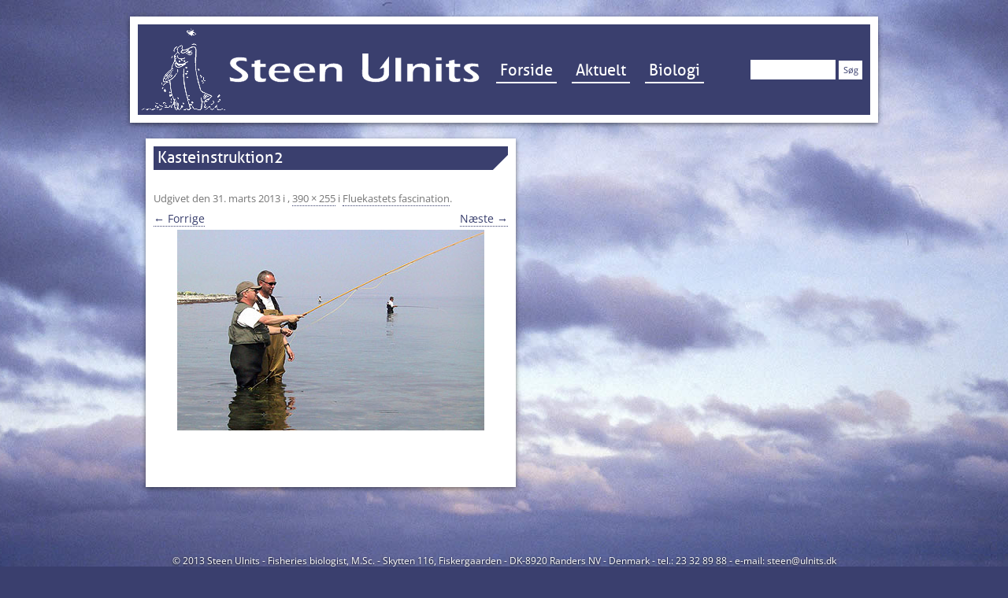

--- FILE ---
content_type: text/html; charset=UTF-8
request_url: http://ulnits.dk/fluefiskeri/fluekastets-fascination/attachment/kasteinstruktion2/
body_size: 9176
content:
<!DOCTYPE html>
<!--[if IE 7]>
<html class="ie ie7" lang="da-DK">
<![endif]-->
<!--[if IE 8]>
<html class="ie ie8" lang="da-DK">
<![endif]-->
<!--[if !(IE 7) | !(IE 8)  ]><!-->
<html lang="da-DK">
<!--<![endif]-->
<head>
<meta charset="UTF-8" />
<meta name="viewport" content="width=device-width, initial-scale=1">

<link rel="profile" href="http://gmpg.org/xfn/11" />
<link rel="pingback" href="http://ulnits.dk/xmlrpc.php" />
<script src="http://ulnits.dk/wp-content/themes/ulnits/js/ads.js"></script>
<!--[if lt IE 9]>
<script src="http://ulnits.dk/wp-content/themes/twentytwelve/js/html5.js" type="text/javascript"></script>
<![endif]-->
<meta name='robots' content='index, follow, max-image-preview:large, max-snippet:-1, max-video-preview:-1' />

	<!-- This site is optimized with the Yoast SEO plugin v22.6 - https://yoast.com/wordpress/plugins/seo/ -->
	<title>Kasteinstruktion2 - Ulnits.dk</title>
	<link rel="canonical" href="http://ulnits.dk/fluefiskeri/fluekastets-fascination/attachment/kasteinstruktion2/" />
	<meta property="og:locale" content="da_DK" />
	<meta property="og:type" content="article" />
	<meta property="og:title" content="Kasteinstruktion2 - Ulnits.dk" />
	<meta property="og:url" content="http://ulnits.dk/fluefiskeri/fluekastets-fascination/attachment/kasteinstruktion2/" />
	<meta property="og:site_name" content="Ulnits.dk" />
	<meta property="og:image" content="http://ulnits.dk/fluefiskeri/fluekastets-fascination/attachment/kasteinstruktion2" />
	<meta property="og:image:width" content="390" />
	<meta property="og:image:height" content="255" />
	<meta property="og:image:type" content="image/jpeg" />
	<script type="application/ld+json" class="yoast-schema-graph">{"@context":"https://schema.org","@graph":[{"@type":"WebPage","@id":"http://ulnits.dk/fluefiskeri/fluekastets-fascination/attachment/kasteinstruktion2/","url":"http://ulnits.dk/fluefiskeri/fluekastets-fascination/attachment/kasteinstruktion2/","name":"Kasteinstruktion2 - Ulnits.dk","isPartOf":{"@id":"http://ulnits.dk/#website"},"primaryImageOfPage":{"@id":"http://ulnits.dk/fluefiskeri/fluekastets-fascination/attachment/kasteinstruktion2/#primaryimage"},"image":{"@id":"http://ulnits.dk/fluefiskeri/fluekastets-fascination/attachment/kasteinstruktion2/#primaryimage"},"thumbnailUrl":"http://ulnits.dk/wp-content/uploads/2004/03/Kasteinstruktion2.jpg","datePublished":"2013-03-31T12:23:05+00:00","dateModified":"2013-03-31T12:23:05+00:00","breadcrumb":{"@id":"http://ulnits.dk/fluefiskeri/fluekastets-fascination/attachment/kasteinstruktion2/#breadcrumb"},"inLanguage":"da-DK","potentialAction":[{"@type":"ReadAction","target":["http://ulnits.dk/fluefiskeri/fluekastets-fascination/attachment/kasteinstruktion2/"]}]},{"@type":"ImageObject","inLanguage":"da-DK","@id":"http://ulnits.dk/fluefiskeri/fluekastets-fascination/attachment/kasteinstruktion2/#primaryimage","url":"http://ulnits.dk/wp-content/uploads/2004/03/Kasteinstruktion2.jpg","contentUrl":"http://ulnits.dk/wp-content/uploads/2004/03/Kasteinstruktion2.jpg","width":390,"height":255},{"@type":"BreadcrumbList","@id":"http://ulnits.dk/fluefiskeri/fluekastets-fascination/attachment/kasteinstruktion2/#breadcrumb","itemListElement":[{"@type":"ListItem","position":1,"name":"Home","item":"http://ulnits.dk/"},{"@type":"ListItem","position":2,"name":"Fluekastets fascination","item":"http://ulnits.dk/fluefiskeri/fluekastets-fascination/"},{"@type":"ListItem","position":3,"name":"Kasteinstruktion2"}]},{"@type":"WebSite","@id":"http://ulnits.dk/#website","url":"http://ulnits.dk/","name":"Ulnits.dk","description":"Website om lystfiskeri, vandmiljø og fiskepleje","potentialAction":[{"@type":"SearchAction","target":{"@type":"EntryPoint","urlTemplate":"http://ulnits.dk/?s={search_term_string}"},"query-input":"required name=search_term_string"}],"inLanguage":"da-DK"}]}</script>
	<!-- / Yoast SEO plugin. -->


<link rel='dns-prefetch' href='//platform.linkedin.com' />
<link rel="alternate" type="application/rss+xml" title="Ulnits.dk &raquo; Feed" href="http://ulnits.dk/feed/" />
<link rel="alternate" type="application/rss+xml" title="Ulnits.dk &raquo;-kommentar-feed" href="http://ulnits.dk/comments/feed/" />
<link rel="alternate" type="application/rss+xml" title="Ulnits.dk &raquo; Kasteinstruktion2-kommentar-feed" href="http://ulnits.dk/fluefiskeri/fluekastets-fascination/attachment/kasteinstruktion2/feed/" />
<script type="text/javascript">
window._wpemojiSettings = {"baseUrl":"https:\/\/s.w.org\/images\/core\/emoji\/14.0.0\/72x72\/","ext":".png","svgUrl":"https:\/\/s.w.org\/images\/core\/emoji\/14.0.0\/svg\/","svgExt":".svg","source":{"concatemoji":"http:\/\/ulnits.dk\/wp-includes\/js\/wp-emoji-release.min.js?ver=6.3.7"}};
/*! This file is auto-generated */
!function(i,n){var o,s,e;function c(e){try{var t={supportTests:e,timestamp:(new Date).valueOf()};sessionStorage.setItem(o,JSON.stringify(t))}catch(e){}}function p(e,t,n){e.clearRect(0,0,e.canvas.width,e.canvas.height),e.fillText(t,0,0);var t=new Uint32Array(e.getImageData(0,0,e.canvas.width,e.canvas.height).data),r=(e.clearRect(0,0,e.canvas.width,e.canvas.height),e.fillText(n,0,0),new Uint32Array(e.getImageData(0,0,e.canvas.width,e.canvas.height).data));return t.every(function(e,t){return e===r[t]})}function u(e,t,n){switch(t){case"flag":return n(e,"\ud83c\udff3\ufe0f\u200d\u26a7\ufe0f","\ud83c\udff3\ufe0f\u200b\u26a7\ufe0f")?!1:!n(e,"\ud83c\uddfa\ud83c\uddf3","\ud83c\uddfa\u200b\ud83c\uddf3")&&!n(e,"\ud83c\udff4\udb40\udc67\udb40\udc62\udb40\udc65\udb40\udc6e\udb40\udc67\udb40\udc7f","\ud83c\udff4\u200b\udb40\udc67\u200b\udb40\udc62\u200b\udb40\udc65\u200b\udb40\udc6e\u200b\udb40\udc67\u200b\udb40\udc7f");case"emoji":return!n(e,"\ud83e\udef1\ud83c\udffb\u200d\ud83e\udef2\ud83c\udfff","\ud83e\udef1\ud83c\udffb\u200b\ud83e\udef2\ud83c\udfff")}return!1}function f(e,t,n){var r="undefined"!=typeof WorkerGlobalScope&&self instanceof WorkerGlobalScope?new OffscreenCanvas(300,150):i.createElement("canvas"),a=r.getContext("2d",{willReadFrequently:!0}),o=(a.textBaseline="top",a.font="600 32px Arial",{});return e.forEach(function(e){o[e]=t(a,e,n)}),o}function t(e){var t=i.createElement("script");t.src=e,t.defer=!0,i.head.appendChild(t)}"undefined"!=typeof Promise&&(o="wpEmojiSettingsSupports",s=["flag","emoji"],n.supports={everything:!0,everythingExceptFlag:!0},e=new Promise(function(e){i.addEventListener("DOMContentLoaded",e,{once:!0})}),new Promise(function(t){var n=function(){try{var e=JSON.parse(sessionStorage.getItem(o));if("object"==typeof e&&"number"==typeof e.timestamp&&(new Date).valueOf()<e.timestamp+604800&&"object"==typeof e.supportTests)return e.supportTests}catch(e){}return null}();if(!n){if("undefined"!=typeof Worker&&"undefined"!=typeof OffscreenCanvas&&"undefined"!=typeof URL&&URL.createObjectURL&&"undefined"!=typeof Blob)try{var e="postMessage("+f.toString()+"("+[JSON.stringify(s),u.toString(),p.toString()].join(",")+"));",r=new Blob([e],{type:"text/javascript"}),a=new Worker(URL.createObjectURL(r),{name:"wpTestEmojiSupports"});return void(a.onmessage=function(e){c(n=e.data),a.terminate(),t(n)})}catch(e){}c(n=f(s,u,p))}t(n)}).then(function(e){for(var t in e)n.supports[t]=e[t],n.supports.everything=n.supports.everything&&n.supports[t],"flag"!==t&&(n.supports.everythingExceptFlag=n.supports.everythingExceptFlag&&n.supports[t]);n.supports.everythingExceptFlag=n.supports.everythingExceptFlag&&!n.supports.flag,n.DOMReady=!1,n.readyCallback=function(){n.DOMReady=!0}}).then(function(){return e}).then(function(){var e;n.supports.everything||(n.readyCallback(),(e=n.source||{}).concatemoji?t(e.concatemoji):e.wpemoji&&e.twemoji&&(t(e.twemoji),t(e.wpemoji)))}))}((window,document),window._wpemojiSettings);
</script>
<style type="text/css">
img.wp-smiley,
img.emoji {
	display: inline !important;
	border: none !important;
	box-shadow: none !important;
	height: 1em !important;
	width: 1em !important;
	margin: 0 0.07em !important;
	vertical-align: -0.1em !important;
	background: none !important;
	padding: 0 !important;
}
</style>
	<link rel='stylesheet' id='wp-block-library-css' href='http://ulnits.dk/wp-includes/css/dist/block-library/style.min.css?ver=6.3.7' type='text/css' media='all' />
<style id='wp-block-library-theme-inline-css' type='text/css'>
.wp-block-audio figcaption{color:#555;font-size:13px;text-align:center}.is-dark-theme .wp-block-audio figcaption{color:hsla(0,0%,100%,.65)}.wp-block-audio{margin:0 0 1em}.wp-block-code{border:1px solid #ccc;border-radius:4px;font-family:Menlo,Consolas,monaco,monospace;padding:.8em 1em}.wp-block-embed figcaption{color:#555;font-size:13px;text-align:center}.is-dark-theme .wp-block-embed figcaption{color:hsla(0,0%,100%,.65)}.wp-block-embed{margin:0 0 1em}.blocks-gallery-caption{color:#555;font-size:13px;text-align:center}.is-dark-theme .blocks-gallery-caption{color:hsla(0,0%,100%,.65)}.wp-block-image figcaption{color:#555;font-size:13px;text-align:center}.is-dark-theme .wp-block-image figcaption{color:hsla(0,0%,100%,.65)}.wp-block-image{margin:0 0 1em}.wp-block-pullquote{border-bottom:4px solid;border-top:4px solid;color:currentColor;margin-bottom:1.75em}.wp-block-pullquote cite,.wp-block-pullquote footer,.wp-block-pullquote__citation{color:currentColor;font-size:.8125em;font-style:normal;text-transform:uppercase}.wp-block-quote{border-left:.25em solid;margin:0 0 1.75em;padding-left:1em}.wp-block-quote cite,.wp-block-quote footer{color:currentColor;font-size:.8125em;font-style:normal;position:relative}.wp-block-quote.has-text-align-right{border-left:none;border-right:.25em solid;padding-left:0;padding-right:1em}.wp-block-quote.has-text-align-center{border:none;padding-left:0}.wp-block-quote.is-large,.wp-block-quote.is-style-large,.wp-block-quote.is-style-plain{border:none}.wp-block-search .wp-block-search__label{font-weight:700}.wp-block-search__button{border:1px solid #ccc;padding:.375em .625em}:where(.wp-block-group.has-background){padding:1.25em 2.375em}.wp-block-separator.has-css-opacity{opacity:.4}.wp-block-separator{border:none;border-bottom:2px solid;margin-left:auto;margin-right:auto}.wp-block-separator.has-alpha-channel-opacity{opacity:1}.wp-block-separator:not(.is-style-wide):not(.is-style-dots){width:100px}.wp-block-separator.has-background:not(.is-style-dots){border-bottom:none;height:1px}.wp-block-separator.has-background:not(.is-style-wide):not(.is-style-dots){height:2px}.wp-block-table{margin:0 0 1em}.wp-block-table td,.wp-block-table th{word-break:normal}.wp-block-table figcaption{color:#555;font-size:13px;text-align:center}.is-dark-theme .wp-block-table figcaption{color:hsla(0,0%,100%,.65)}.wp-block-video figcaption{color:#555;font-size:13px;text-align:center}.is-dark-theme .wp-block-video figcaption{color:hsla(0,0%,100%,.65)}.wp-block-video{margin:0 0 1em}.wp-block-template-part.has-background{margin-bottom:0;margin-top:0;padding:1.25em 2.375em}
</style>
<style id='classic-theme-styles-inline-css' type='text/css'>
/*! This file is auto-generated */
.wp-block-button__link{color:#fff;background-color:#32373c;border-radius:9999px;box-shadow:none;text-decoration:none;padding:calc(.667em + 2px) calc(1.333em + 2px);font-size:1.125em}.wp-block-file__button{background:#32373c;color:#fff;text-decoration:none}
</style>
<style id='global-styles-inline-css' type='text/css'>
body{--wp--preset--color--black: #000000;--wp--preset--color--cyan-bluish-gray: #abb8c3;--wp--preset--color--white: #fff;--wp--preset--color--pale-pink: #f78da7;--wp--preset--color--vivid-red: #cf2e2e;--wp--preset--color--luminous-vivid-orange: #ff6900;--wp--preset--color--luminous-vivid-amber: #fcb900;--wp--preset--color--light-green-cyan: #7bdcb5;--wp--preset--color--vivid-green-cyan: #00d084;--wp--preset--color--pale-cyan-blue: #8ed1fc;--wp--preset--color--vivid-cyan-blue: #0693e3;--wp--preset--color--vivid-purple: #9b51e0;--wp--preset--color--blue: #21759b;--wp--preset--color--dark-gray: #444;--wp--preset--color--medium-gray: #9f9f9f;--wp--preset--color--light-gray: #e6e6e6;--wp--preset--gradient--vivid-cyan-blue-to-vivid-purple: linear-gradient(135deg,rgba(6,147,227,1) 0%,rgb(155,81,224) 100%);--wp--preset--gradient--light-green-cyan-to-vivid-green-cyan: linear-gradient(135deg,rgb(122,220,180) 0%,rgb(0,208,130) 100%);--wp--preset--gradient--luminous-vivid-amber-to-luminous-vivid-orange: linear-gradient(135deg,rgba(252,185,0,1) 0%,rgba(255,105,0,1) 100%);--wp--preset--gradient--luminous-vivid-orange-to-vivid-red: linear-gradient(135deg,rgba(255,105,0,1) 0%,rgb(207,46,46) 100%);--wp--preset--gradient--very-light-gray-to-cyan-bluish-gray: linear-gradient(135deg,rgb(238,238,238) 0%,rgb(169,184,195) 100%);--wp--preset--gradient--cool-to-warm-spectrum: linear-gradient(135deg,rgb(74,234,220) 0%,rgb(151,120,209) 20%,rgb(207,42,186) 40%,rgb(238,44,130) 60%,rgb(251,105,98) 80%,rgb(254,248,76) 100%);--wp--preset--gradient--blush-light-purple: linear-gradient(135deg,rgb(255,206,236) 0%,rgb(152,150,240) 100%);--wp--preset--gradient--blush-bordeaux: linear-gradient(135deg,rgb(254,205,165) 0%,rgb(254,45,45) 50%,rgb(107,0,62) 100%);--wp--preset--gradient--luminous-dusk: linear-gradient(135deg,rgb(255,203,112) 0%,rgb(199,81,192) 50%,rgb(65,88,208) 100%);--wp--preset--gradient--pale-ocean: linear-gradient(135deg,rgb(255,245,203) 0%,rgb(182,227,212) 50%,rgb(51,167,181) 100%);--wp--preset--gradient--electric-grass: linear-gradient(135deg,rgb(202,248,128) 0%,rgb(113,206,126) 100%);--wp--preset--gradient--midnight: linear-gradient(135deg,rgb(2,3,129) 0%,rgb(40,116,252) 100%);--wp--preset--font-size--small: 13px;--wp--preset--font-size--medium: 20px;--wp--preset--font-size--large: 36px;--wp--preset--font-size--x-large: 42px;--wp--preset--spacing--20: 0.44rem;--wp--preset--spacing--30: 0.67rem;--wp--preset--spacing--40: 1rem;--wp--preset--spacing--50: 1.5rem;--wp--preset--spacing--60: 2.25rem;--wp--preset--spacing--70: 3.38rem;--wp--preset--spacing--80: 5.06rem;--wp--preset--shadow--natural: 6px 6px 9px rgba(0, 0, 0, 0.2);--wp--preset--shadow--deep: 12px 12px 50px rgba(0, 0, 0, 0.4);--wp--preset--shadow--sharp: 6px 6px 0px rgba(0, 0, 0, 0.2);--wp--preset--shadow--outlined: 6px 6px 0px -3px rgba(255, 255, 255, 1), 6px 6px rgba(0, 0, 0, 1);--wp--preset--shadow--crisp: 6px 6px 0px rgba(0, 0, 0, 1);}:where(.is-layout-flex){gap: 0.5em;}:where(.is-layout-grid){gap: 0.5em;}body .is-layout-flow > .alignleft{float: left;margin-inline-start: 0;margin-inline-end: 2em;}body .is-layout-flow > .alignright{float: right;margin-inline-start: 2em;margin-inline-end: 0;}body .is-layout-flow > .aligncenter{margin-left: auto !important;margin-right: auto !important;}body .is-layout-constrained > .alignleft{float: left;margin-inline-start: 0;margin-inline-end: 2em;}body .is-layout-constrained > .alignright{float: right;margin-inline-start: 2em;margin-inline-end: 0;}body .is-layout-constrained > .aligncenter{margin-left: auto !important;margin-right: auto !important;}body .is-layout-constrained > :where(:not(.alignleft):not(.alignright):not(.alignfull)){max-width: var(--wp--style--global--content-size);margin-left: auto !important;margin-right: auto !important;}body .is-layout-constrained > .alignwide{max-width: var(--wp--style--global--wide-size);}body .is-layout-flex{display: flex;}body .is-layout-flex{flex-wrap: wrap;align-items: center;}body .is-layout-flex > *{margin: 0;}body .is-layout-grid{display: grid;}body .is-layout-grid > *{margin: 0;}:where(.wp-block-columns.is-layout-flex){gap: 2em;}:where(.wp-block-columns.is-layout-grid){gap: 2em;}:where(.wp-block-post-template.is-layout-flex){gap: 1.25em;}:where(.wp-block-post-template.is-layout-grid){gap: 1.25em;}.has-black-color{color: var(--wp--preset--color--black) !important;}.has-cyan-bluish-gray-color{color: var(--wp--preset--color--cyan-bluish-gray) !important;}.has-white-color{color: var(--wp--preset--color--white) !important;}.has-pale-pink-color{color: var(--wp--preset--color--pale-pink) !important;}.has-vivid-red-color{color: var(--wp--preset--color--vivid-red) !important;}.has-luminous-vivid-orange-color{color: var(--wp--preset--color--luminous-vivid-orange) !important;}.has-luminous-vivid-amber-color{color: var(--wp--preset--color--luminous-vivid-amber) !important;}.has-light-green-cyan-color{color: var(--wp--preset--color--light-green-cyan) !important;}.has-vivid-green-cyan-color{color: var(--wp--preset--color--vivid-green-cyan) !important;}.has-pale-cyan-blue-color{color: var(--wp--preset--color--pale-cyan-blue) !important;}.has-vivid-cyan-blue-color{color: var(--wp--preset--color--vivid-cyan-blue) !important;}.has-vivid-purple-color{color: var(--wp--preset--color--vivid-purple) !important;}.has-black-background-color{background-color: var(--wp--preset--color--black) !important;}.has-cyan-bluish-gray-background-color{background-color: var(--wp--preset--color--cyan-bluish-gray) !important;}.has-white-background-color{background-color: var(--wp--preset--color--white) !important;}.has-pale-pink-background-color{background-color: var(--wp--preset--color--pale-pink) !important;}.has-vivid-red-background-color{background-color: var(--wp--preset--color--vivid-red) !important;}.has-luminous-vivid-orange-background-color{background-color: var(--wp--preset--color--luminous-vivid-orange) !important;}.has-luminous-vivid-amber-background-color{background-color: var(--wp--preset--color--luminous-vivid-amber) !important;}.has-light-green-cyan-background-color{background-color: var(--wp--preset--color--light-green-cyan) !important;}.has-vivid-green-cyan-background-color{background-color: var(--wp--preset--color--vivid-green-cyan) !important;}.has-pale-cyan-blue-background-color{background-color: var(--wp--preset--color--pale-cyan-blue) !important;}.has-vivid-cyan-blue-background-color{background-color: var(--wp--preset--color--vivid-cyan-blue) !important;}.has-vivid-purple-background-color{background-color: var(--wp--preset--color--vivid-purple) !important;}.has-black-border-color{border-color: var(--wp--preset--color--black) !important;}.has-cyan-bluish-gray-border-color{border-color: var(--wp--preset--color--cyan-bluish-gray) !important;}.has-white-border-color{border-color: var(--wp--preset--color--white) !important;}.has-pale-pink-border-color{border-color: var(--wp--preset--color--pale-pink) !important;}.has-vivid-red-border-color{border-color: var(--wp--preset--color--vivid-red) !important;}.has-luminous-vivid-orange-border-color{border-color: var(--wp--preset--color--luminous-vivid-orange) !important;}.has-luminous-vivid-amber-border-color{border-color: var(--wp--preset--color--luminous-vivid-amber) !important;}.has-light-green-cyan-border-color{border-color: var(--wp--preset--color--light-green-cyan) !important;}.has-vivid-green-cyan-border-color{border-color: var(--wp--preset--color--vivid-green-cyan) !important;}.has-pale-cyan-blue-border-color{border-color: var(--wp--preset--color--pale-cyan-blue) !important;}.has-vivid-cyan-blue-border-color{border-color: var(--wp--preset--color--vivid-cyan-blue) !important;}.has-vivid-purple-border-color{border-color: var(--wp--preset--color--vivid-purple) !important;}.has-vivid-cyan-blue-to-vivid-purple-gradient-background{background: var(--wp--preset--gradient--vivid-cyan-blue-to-vivid-purple) !important;}.has-light-green-cyan-to-vivid-green-cyan-gradient-background{background: var(--wp--preset--gradient--light-green-cyan-to-vivid-green-cyan) !important;}.has-luminous-vivid-amber-to-luminous-vivid-orange-gradient-background{background: var(--wp--preset--gradient--luminous-vivid-amber-to-luminous-vivid-orange) !important;}.has-luminous-vivid-orange-to-vivid-red-gradient-background{background: var(--wp--preset--gradient--luminous-vivid-orange-to-vivid-red) !important;}.has-very-light-gray-to-cyan-bluish-gray-gradient-background{background: var(--wp--preset--gradient--very-light-gray-to-cyan-bluish-gray) !important;}.has-cool-to-warm-spectrum-gradient-background{background: var(--wp--preset--gradient--cool-to-warm-spectrum) !important;}.has-blush-light-purple-gradient-background{background: var(--wp--preset--gradient--blush-light-purple) !important;}.has-blush-bordeaux-gradient-background{background: var(--wp--preset--gradient--blush-bordeaux) !important;}.has-luminous-dusk-gradient-background{background: var(--wp--preset--gradient--luminous-dusk) !important;}.has-pale-ocean-gradient-background{background: var(--wp--preset--gradient--pale-ocean) !important;}.has-electric-grass-gradient-background{background: var(--wp--preset--gradient--electric-grass) !important;}.has-midnight-gradient-background{background: var(--wp--preset--gradient--midnight) !important;}.has-small-font-size{font-size: var(--wp--preset--font-size--small) !important;}.has-medium-font-size{font-size: var(--wp--preset--font-size--medium) !important;}.has-large-font-size{font-size: var(--wp--preset--font-size--large) !important;}.has-x-large-font-size{font-size: var(--wp--preset--font-size--x-large) !important;}
.wp-block-navigation a:where(:not(.wp-element-button)){color: inherit;}
:where(.wp-block-post-template.is-layout-flex){gap: 1.25em;}:where(.wp-block-post-template.is-layout-grid){gap: 1.25em;}
:where(.wp-block-columns.is-layout-flex){gap: 2em;}:where(.wp-block-columns.is-layout-grid){gap: 2em;}
.wp-block-pullquote{font-size: 1.5em;line-height: 1.6;}
</style>
<link rel='stylesheet' id='woocommerce-styles-css' href='http://ulnits.dk/wp-content/themes/ulnits/woocommerce-styles.css?ver=6.3.7' type='text/css' media='all' />
<link rel='stylesheet' id='font-awesome-css' href='http://ulnits.dk/wp-content/themes/ulnits/css/font-awesome.min.css?ver=6.3.7' type='text/css' media='all' />
<link rel='stylesheet' id='twentytwelve-fonts-css' href='http://ulnits.dk/wp-content/themes/twentytwelve/fonts/font-open-sans.css?ver=20230328' type='text/css' media='all' />
<link rel='stylesheet' id='twentytwelve-style-css' href='http://ulnits.dk/wp-content/themes/ulnits/style.css?ver=20251202' type='text/css' media='all' />
<link rel='stylesheet' id='twentytwelve-block-style-css' href='http://ulnits.dk/wp-content/themes/twentytwelve/css/blocks.css?ver=20251031' type='text/css' media='all' />
<link rel='stylesheet' id='ngg_trigger_buttons-css' href='http://ulnits.dk/wp-content/plugins/nextgen-gallery/static/GalleryDisplay/trigger_buttons.css?ver=4.0.3' type='text/css' media='all' />
<link rel='stylesheet' id='fontawesome_v4_shim_style-css' href='http://ulnits.dk/wp-content/plugins/nextgen-gallery/static/FontAwesome/css/v4-shims.min.css?ver=6.3.7' type='text/css' media='all' />
<link rel='stylesheet' id='fontawesome-css' href='http://ulnits.dk/wp-content/plugins/nextgen-gallery/static/FontAwesome/css/all.min.css?ver=6.3.7' type='text/css' media='all' />
<link rel='stylesheet' id='nextgen_pagination_style-css' href='http://ulnits.dk/wp-content/plugins/nextgen-gallery/static/GalleryDisplay/pagination_style.css?ver=4.0.3' type='text/css' media='all' />
<link rel='stylesheet' id='nextgen_basic_thumbnails_style-css' href='http://ulnits.dk/wp-content/plugins/nextgen-gallery/static/Thumbnails/nextgen_basic_thumbnails.css?ver=4.0.3' type='text/css' media='all' />
<link rel='stylesheet' id='nextgen_widgets_style-css' href='http://ulnits.dk/wp-content/plugins/nextgen-gallery/static/Widget/display.css?ver=4.0.3' type='text/css' media='all' />
<link rel='stylesheet' id='MWM-AAL-FRONT-CSS-css' href='http://ulnits.dk/wp-content/plugins/better-anchor-links/css/mwm-aal.css?ver=1.2.0' type='text/css' media='screen' />
<link rel='stylesheet' id='galleryview-css' href='http://ulnits.dk/wp-content/plugins/nextgen-player-template/css/jquery.galleryview-3.0-dev.css?ver=6.3.7' type='text/css' media='all' />
<link rel='stylesheet' id='gallery-player-css' href='http://ulnits.dk/wp-content/plugins/nextgen-player-template/css/gallery-player.css?ver=6.3.7' type='text/css' media='all' />
<link rel='stylesheet' id='fancybox-css' href='http://ulnits.dk/wp-content/plugins/nextgen-player-template/fancybox/fancybox.css?ver=6.3.7' type='text/css' media='all' />
<link rel='stylesheet' id='really_simple_share_style-css' href='http://ulnits.dk/wp-content/plugins/really-simple-facebook-twitter-share-buttons/style.css?ver=6.3.7' type='text/css' media='all' />
<link rel='stylesheet' id='galleryview-css-css' href='http://ulnits.dk/wp-content/plugins/nextgen-galleryview2/galleryview/css/galleryview.css' type='text/css' media='all' />
<!--n2css--><!--n2js--><script type='text/javascript' src='http://ulnits.dk/wp-includes/js/jquery/jquery.min.js?ver=3.7.0' id='jquery-core-js'></script>
<script type='text/javascript' src='http://ulnits.dk/wp-includes/js/jquery/jquery-migrate.min.js?ver=3.4.1' id='jquery-migrate-js'></script>
<script type='text/javascript' src='http://ulnits.dk/wp-content/themes/twentytwelve/js/navigation.js?ver=20250303' id='twentytwelve-navigation-js' defer data-wp-strategy='defer'></script>
<script type='text/javascript' id='photocrati_ajax-js-extra'>
/* <![CDATA[ */
var photocrati_ajax = {"url":"http:\/\/ulnits.dk\/index.php?photocrati_ajax=1","rest_url":"http:\/\/ulnits.dk\/wp-json\/","wp_home_url":"http:\/\/ulnits.dk","wp_site_url":"http:\/\/ulnits.dk","wp_root_url":"http:\/\/ulnits.dk","wp_plugins_url":"http:\/\/ulnits.dk\/wp-content\/plugins","wp_content_url":"http:\/\/ulnits.dk\/wp-content","wp_includes_url":"http:\/\/ulnits.dk\/wp-includes\/","ngg_param_slug":"nggallery","rest_nonce":"7b3c6914fe"};
/* ]]> */
</script>
<script type='text/javascript' src='http://ulnits.dk/wp-content/plugins/nextgen-gallery/static/Legacy/ajax.min.js?ver=4.0.3' id='photocrati_ajax-js'></script>
<script type='text/javascript' src='http://ulnits.dk/wp-content/plugins/nextgen-gallery/static/FontAwesome/js/v4-shims.min.js?ver=5.3.1' id='fontawesome_v4_shim-js'></script>
<script type='text/javascript' defer crossorigin="anonymous" data-auto-replace-svg="false" data-keep-original-source="false" data-search-pseudo-elements src='http://ulnits.dk/wp-content/plugins/nextgen-gallery/static/FontAwesome/js/all.min.js?ver=5.3.1' id='fontawesome-js'></script>
<script type='text/javascript' src='http://ulnits.dk/wp-content/plugins/nextgen-gallery/static/Thumbnails/nextgen_basic_thumbnails.js?ver=4.0.3' id='nextgen_basic_thumbnails_script-js'></script>
<script type='text/javascript' src='http://ulnits.dk/wp-content/plugins/nextgen-player-template/fancybox/jquery.fancybox.js?ver=1.3.4' id='fancybox-js'></script>
<script type='text/javascript' src='http://ulnits.dk/wp-content/plugins/nextgen-player-template/js/jquery.easing.1.3.js?ver=1.3' id='jqueryeasing-js'></script>
<script type='text/javascript' src='http://ulnits.dk/wp-content/plugins/nextgen-player-template/js/jquery.galleryview-3.0-dev.js?ver=3.0' id='galleryview-js'></script>
<script type='text/javascript' src='http://ulnits.dk/wp-content/plugins/nextgen-player-template/js/jquery.timers-1.2.js?ver=1.2' id='timers-js'></script>
<link rel="https://api.w.org/" href="http://ulnits.dk/wp-json/" /><link rel="alternate" type="application/json" href="http://ulnits.dk/wp-json/wp/v2/media/1580" /><link rel="EditURI" type="application/rsd+xml" title="RSD" href="http://ulnits.dk/xmlrpc.php?rsd" />
<meta name="generator" content="WordPress 6.3.7" />
<link rel='shortlink' href='http://ulnits.dk/?p=1580' />
<link rel="alternate" type="application/json+oembed" href="http://ulnits.dk/wp-json/oembed/1.0/embed?url=http%3A%2F%2Fulnits.dk%2Ffluefiskeri%2Ffluekastets-fascination%2Fattachment%2Fkasteinstruktion2%2F" />
<link rel="alternate" type="text/xml+oembed" href="http://ulnits.dk/wp-json/oembed/1.0/embed?url=http%3A%2F%2Fulnits.dk%2Ffluefiskeri%2Ffluekastets-fascination%2Fattachment%2Fkasteinstruktion2%2F&#038;format=xml" />
</head>
<body class="attachment attachment-template-default single single-attachment postid-1580 attachmentid-1580 attachment-jpeg wp-embed-responsive metaslider-plugin full-width custom-font-enabled single-author">
<script>
  (function(i,s,o,g,r,a,m){i['GoogleAnalyticsObject']=r;i[r]=i[r]||function(){
  (i[r].q=i[r].q||[]).push(arguments)},i[r].l=1*new Date();a=s.createElement(o),
  m=s.getElementsByTagName(o)[0];a.async=1;a.src=g;m.parentNode.insertBefore(a,m)
  })(window,document,'script','//www.google-analytics.com/analytics.js','ga');

  ga('create', 'UA-15159937-50', 'ulnits.dk');
  ga('send', 'pageview');

</script>

<div id="page" class="hfeed site">
	<header id="masthead" class="site-header" role="banner">
		<hgroup>
			<a id="logo" href="/"><img src="http://ulnits.dk/wp-content/themes/ulnits/images/logo.png"></a>
		</hgroup>

		<nav id="site-navigation" class="main-navigation" role="navigation">
			<h3 class="menu-toggle">Menu</h3>
			<a class="assistive-text" href="#content" title="Hop til indhold">Hop til indhold</a>
			<div class="menu-top-menu-container"><ul id="menu-top-menu" class="nav-menu"><li id="menu-item-17" class="menu-item menu-item-type-custom menu-item-object-custom menu-item-17"><a href="/">Forside</a></li>
<li id="menu-item-10273" class="menu-item menu-item-type-taxonomy menu-item-object-category menu-item-10273"><a href="http://ulnits.dk/aktuelt/">Aktuelt</a></li>
<li id="menu-item-15451" class="menu-item menu-item-type-taxonomy menu-item-object-category menu-item-15451"><a href="http://ulnits.dk/biologi/">Biologi</a></li>
</ul></div>		</nav><!-- #site-navigation -->
        
        <div id="search">
        	 <form role="search" method="get" id="searchform" class="searchform" action="http://ulnits.dk/">
				<div>
					<label class="screen-reader-text" for="s">Søg efter:</label>
					<input type="text" value="" name="s" id="s" />
					<input type="submit" id="searchsubmit" value="Søg" />
				</div>
			</form> 
        </div>

	</header><!-- #masthead -->
    
	   


	<div id="main" class="wrapper">
	<div id="primary" class="site-content">
		<div id="content" role="main">

		
				<article id="post-1580" class="image-attachment post-1580 attachment type-attachment status-inherit hentry">
					<header class="entry-header">
						<h1 class="entry-title">Kasteinstruktion2</h1>

						<footer class="entry-meta">
							<span class="meta-prep meta-prep-entry-date">Udgivet den </span> <span class="entry-date"><time class="entry-date" datetime="2013-03-31T12:23:05+02:00">31. marts 2013</time> i </span>, <a href="http://ulnits.dk/wp-content/uploads/2004/03/Kasteinstruktion2.jpg" title="Link til billede i fuld opløsning">390 &times; 255</a> i <a href="http://ulnits.dk/fluefiskeri/fluekastets-fascination/" title="Tilbage til Fluekastets fascination" rel="gallery">Fluekastets fascination</a>.													</footer><!-- .entry-meta -->

						<nav id="image-navigation" class="navigation">
							<span class="previous-image"><a href='http://ulnits.dk/fluefiskeri/fluekastets-fascination/attachment/kasteinstruktion/'>&larr; Forrige</a></span>
							<span class="next-image"><a href='http://ulnits.dk/fluefiskeri/fluekastets-fascination/attachment/fish_on/'>Næste &rarr;</a></span>
						</nav><!-- #image-navigation -->
					</header><!-- .entry-header -->

					<div class="entry-content">

						<div class="entry-attachment">
							<div class="attachment">
											<a href="http://ulnits.dk/fluefiskeri/fluekastets-fascination/attachment/fish_on/" title="Kasteinstruktion2" rel="attachment">
									<img width="390" height="255" src="http://ulnits.dk/wp-content/uploads/2004/03/Kasteinstruktion2.jpg" class="attachment-960x960 size-960x960" alt="" decoding="async" loading="lazy" srcset="http://ulnits.dk/wp-content/uploads/2004/03/Kasteinstruktion2.jpg 390w, http://ulnits.dk/wp-content/uploads/2004/03/Kasteinstruktion2-300x196.jpg 300w" sizes="(max-width: 390px) 100vw, 390px" />								</a>

															</div><!-- .attachment -->

						</div><!-- .entry-attachment -->

						<div class="entry-description">
																				</div><!-- .entry-description -->

					</div><!-- .entry-content -->

				</article><!-- #post -->

				
<div id="comments" class="comments-area">

	
	
	
</div><!-- #comments .comments-area -->

			
		</div><!-- #content -->
	</div><!-- #primary -->

	</div><!-- #main .wrapper -->
	<footer id="colophon" role="contentinfo">
		<div class="site-info">
			<center>© 2013 Steen Ulnits - Fisheries biologist, M.Sc. - Skytten 116, Fiskergaarden - DK-8920 Randers NV - Denmark - tel.: 23 32 89 88 - e-mail: steen@ulnits.dk</center>
		</div><!-- .site-info -->
	</footer><!-- #colophon -->
</div><!-- #page -->

<script type="text/javascript">
        //<![CDATA[
        
      !function(d,s,id){var js,fjs=d.getElementsByTagName(s)[0];if(!d.getElementById(id)){js=d.createElement(s);js.id=id;js.src="https://platform.twitter.com/widgets.js";fjs.parentNode.insertBefore(js,fjs);}}(document,"script","twitter-wjs");
      
        //]]>
  		</script>
  <div id="fb-root"></div>
  <script>(function(d, s, id) {
    var js, fjs = d.getElementsByTagName(s)[0];
    if (d.getElementById(id)) return;
    js = d.createElement(s); js.id = id;
    js.src = "//connect.facebook.net/da_DK/sdk.js#xfbml=1&version=v2.0";
    fjs.parentNode.insertBefore(js, fjs);
  }(document, 'script', 'facebook-jssdk'));</script><script type='text/javascript' src='https://platform.linkedin.com/in.js?ver=6.3.7' id='really_simple_share_linkedin-js'></script>
<script type='text/javascript' id='ngg_common-js-extra'>
/* <![CDATA[ */

var galleries = {};
galleries.gallery_882c5f66fbe4ea7fe27d4d494acc7662 = {"ID":"882c5f66fbe4ea7fe27d4d494acc7662","album_ids":[],"container_ids":[],"display":"","display_settings":{"display_view":"default-view.php","images_per_page":4,"number_of_columns":"3","thumbnail_width":200,"thumbnail_height":200,"show_all_in_lightbox":false,"ajax_pagination":0,"use_imagebrowser_effect":false,"template":"\/home\/www\/ulnitstmp.dk\/wp-content\/plugins\/nextgen-gallery\/templates\/Widget\/Display\/Gallery.php","display_no_images_error":1,"disable_pagination":true,"show_slideshow_link":false,"slideshow_link_text":"[Show as slideshow]","override_thumbnail_settings":0,"thumbnail_quality":"100","thumbnail_crop":1,"thumbnail_watermark":0,"ngg_triggers_display":"never","use_lightbox_effect":true,"maximum_entity_count":4,"image_type":"thumb","show_thumbnail_link":false,"image_width":100,"image_height":75,"widget_setting_title":"Gallery","widget_setting_before_widget":"<aside id=\"ngg-images-2\" class=\"widget ngg_images\"><div class=\"hslice\" id=\"ngg-webslice\">","widget_setting_before_title":"<h3 class=\"entry-title widget-title\">","widget_setting_after_widget":"<\/div><\/aside>","widget_setting_after_title":"<\/h3>","widget_setting_width":100,"widget_setting_height":75,"widget_setting_show_setting":"thumbnail","widget_setting_widget_id":"ngg-images-2"},"display_type":"photocrati-nextgen_basic_thumbnails","effect_code":null,"entity_ids":["72","197","250","381"],"excluded_container_ids":[],"exclusions":[],"gallery_ids":[],"id":"882c5f66fbe4ea7fe27d4d494acc7662","ids":null,"image_ids":null,"images_list_count":null,"inner_content":null,"is_album_gallery":null,"maximum_entity_count":500,"order_by":"sortorder","order_direction":"ASC","returns":"included","skip_excluding_globally_excluded_images":null,"slug":"widget-ngg-images-2","sortorder":[],"source":"galleries","src":"","tag_ids":[],"tagcloud":false,"transient_id":null,"__defaults_set":null};
galleries.gallery_882c5f66fbe4ea7fe27d4d494acc7662.wordpress_page_root = "http:\/\/ulnits.dk\/fluefiskeri\/fluekastets-fascination\/attachment\/kasteinstruktion2\/";
var nextgen_lightbox_settings = {"static_path":"http:\/\/ulnits.dk\/wp-content\/plugins\/nextgen-gallery\/static\/Lightbox\/{placeholder}","context":"nextgen_images"};
/* ]]> */
</script>
<script type='text/javascript' src='http://ulnits.dk/wp-content/plugins/nextgen-gallery/static/GalleryDisplay/common.js?ver=4.0.3' id='ngg_common-js'></script>
<script id="ngg_common-js-after" type="text/javascript">
var nggLastTimeoutVal = 1000;

            var nggRetryFailedImage = function(img) {
                setTimeout(function(){
                    img.src = img.src;
                }, nggLastTimeoutVal);

                nggLastTimeoutVal += 500;
            }
</script>
<script type='text/javascript' src='http://ulnits.dk/wp-content/plugins/nextgen-gallery/static/Lightbox/lightbox_context.js?ver=4.0.3' id='ngg_lightbox_context-js'></script>
<script type='text/javascript' src='//cdnjs.cloudflare.com/ajax/libs/jquery-easing/1.3/jquery.easing.min.js' id='jquery-easing-js'></script>
<script type='text/javascript' src='http://ulnits.dk/wp-content/plugins/nextgen-galleryview2/galleryview/js/jquery.timers.min.js' id='jquery-timers-js'></script>
<script type='text/javascript' src='http://ulnits.dk/wp-content/plugins/nextgen-galleryview2/galleryview/js/jquery.galleryview.min.js' id='jquery-galleryview-js'></script>
</body>
</html>

--- FILE ---
content_type: application/javascript
request_url: http://ulnits.dk/wp-content/themes/ulnits/js/ads.js
body_size: 492
content:

var googletag = googletag || {};
googletag.cmd = googletag.cmd || [];
(function() {
var gads = document.createElement('script');
gads.async = true;
gads.type = 'text/javascript';
var useSSL = 'https:' == document.location.protocol;
gads.src = (useSSL ? 'https:' : 'http:') + 
'//www.googletagservices.com/tag/js/gpt.js';
var node = document.getElementsByTagName('script')[0];
node.parentNode.insertBefore(gads, node);
})();



googletag.cmd.push(function() {
googletag.defineSlot('/11599609/ulnits.dk_WP_BB_450x200', [450, 200], 'div-gpt-ad-1386172609912-0').addService(googletag.pubads());
googletag.defineSlot('/11599609/ulnits.dk_WP_HB_01_200x200', [200, 200], 'div-gpt-ad-1386172609912-1').addService(googletag.pubads());
googletag.defineSlot('/11599609/ulnits.dk_WP_HB_02_200x200', [200, 200], 'div-gpt-ad-1386172609912-2').addService(googletag.pubads());
googletag.defineSlot('/11599609/ulnits.dk_WP_HB_03_200x200', [200, 200], 'div-gpt-ad-1386172609912-3').addService(googletag.pubads());
googletag.defineSlot('/11599609/ulnits.dk_WP_LB_01_200x200', [200, 200], 'div-gpt-ad-1386172609912-4').addService(googletag.pubads());
googletag.defineSlot('/11599609/ulnits.dk_WP_LB_02_200x600', [200, 600], 'div-gpt-ad-1386172609912-5').addService(googletag.pubads());
googletag.defineSlot('/11599609/ulnits.dk_WP_TB_930x180', [930, 180], 'div-gpt-ad-1386172609912-6').addService(googletag.pubads());
googletag.pubads().enableSingleRequest();
googletag.enableServices();

});

